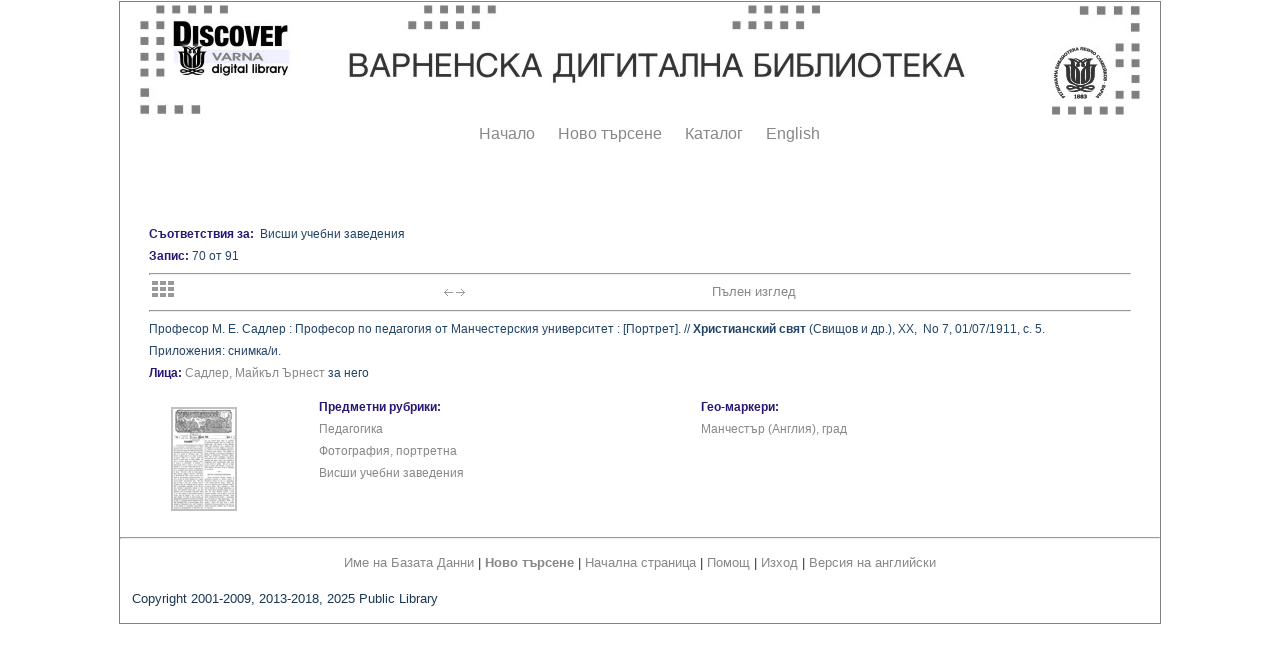

--- FILE ---
content_type: text/html; charset=windows-1251
request_url: http://catalog.libvar.bg/view/show_article_isbd.pl?id=7301&SC=aSubjectid&RC=91&SRV=true&LANG=bg&YEAR=&SOURCE=&CS=1371&SA=%C2%E8%F1%F8%E8%20%F3%F7%E5%E1%ED%E8%20%E7%E0%E2%E5%E4%E5%ED%E8%FF
body_size: 7065
content:
<!DOCTYPE HTML PUBLIC "-//W3C//DTD HTML 4.0 Transitional//EN">
<HTML><HEAD><TITLE>Article Record</TITLE>
<script type="text/javascript" src="/js/balloontip.js">
</script>
<script type="text/javascript" src="highslide/highslide-with-gallery.js"></script>
<link rel="stylesheet" type="text/css" href="highslide/highslide.css"/>
<script type="text/javascript">
hs.graphicsDir = 'highslide/graphics/';
hs.align = 'center';
hs.transitions = ['expand', 'crossfade'];
hs.outlineType = 'rounded-white';
hs.fadeInOut = true;
hs.numberPosition = 'caption';
hs.dimmingOpacity = 0.75;
// Add the controlbar
if (hs.addSlideshow) hs.addSlideshow({
//slideshowGroup: 'group1',
interval: 5000,
repeat: false,
useControls: true,
fixedControls: 'fit',
overlayOptions: {
opacity: .75,
position: 'bottom center',
hideOnMouseOut: true
}
});
</script>
<link href="/view/article_style.css" rel="stylesheet" type="text/css">
<style type="text/css">
<!--
   .style1 {color: #1C3753}
-->
  *.box {
    border-color:#ff0000;
    border:1px solid grey;
    background-color:#ffffff;
    margin:auto;
    width:1040px;}
</style>
</head>
<BODY bgcolor="#ffffff" text="#000000" link="#336666" vlink="#993300">
<div class=box align="center">
<table border="0" width="840" valign="top">
<tr><td><A HREF="http://digitallibrary.libvar.bg/" onMouseover="self.status='Start Over'; return true" onMouseout="self.status=''"><IMG ALIGN=TOP BORDER=0 ALT="Start Over" SRC="/images/baner1000.jpg"></A></td>
</tr><tr>
<table><tr><td><div class="menustyle">
<IMG SRC="/images/dot-cl.gif" HSPACE="7" ALT=".">
<A HREF="http://digitallibrary.libvar.bg/" onMouseover="self.status='Start over'; return true" onMouseout="self.status=''">Начало</A></div></td>
<td><div class="menustyle"><IMG SRC="/images/dot-cl.gif" HSPACE="7" ALT=".">
<A HREF="http://catalog.libvar.bg/search-DC.html" onMouseover="self.status='New search'; return true" onMouseout="self.status=''">Ново търсене</A></div></td>
<td><div class="menustyle"><IMG SRC="/images/dot-cl.gif" HSPACE="7" ALT=".">
<A HREF="http://catalog.libvar.bg/" onMouseover="self.status='Library Catalog'; return true" onMouseout="self.status=''">Каталог</A></div></td>
<td><div class="menustyle"><IMG SRC="/images/dot-cl.gif" HSPACE="7" ALT=".">
<A HREF="http://catalog.libvar.bg/search-DC_en.html" onMouseover="self.status='English version'; return true" onMouseout="self.status=''">English</A></div></td>
</tr></table>
</tr></table>
<BR><BR>
<div class="highslide-gallery">
<div class="hidden-container">
</div>
</div>
<br /><table width="95%" align="center"><tr><td>
<span class="bold">Съответствия за:</span>&nbsp&nbsp;Висши учебни заведения<br /><span class="bold">Запис:</span> 70 от 91<br /><hr>
<table border="0" cellspacing="0" cellpadding="0">
<tr><td width="80" align="left">
&nbsp;<a href="show_ArticleRub.pl?id=1371&amp;SRV=true&amp;LANG=bg&amp;TYPE=all"><img title="Title List" src="/images/table.gif" border="0" alt="Title List" /></a></td>
<td width="450" align="center">
<a href="show_article_isbd.pl?id=88703&amp;SC=aSubjectid&amp;RC=91&amp;SRV=true&amp;LANG=bg&amp;YEAR=&amp;SOURCE=&amp;CS=1371&amp;SA=%C2%E8%F1%F8%E8%20%F3%F7%E5%E1%ED%E8%20%E7%E0%E2%E5%E4%E5%ED%E8%FF"><img src="/images/arr-left.gif" title="Previous Record" alt="Previous Record" border="0" /></a>&nbsp;<a href="show_article_isbd.pl?id=98021&amp;SC=aSubjectid&amp;RC=91&amp;SRV=true&amp;LANG=bg&amp;YEAR=&amp;SOURCE=&amp;CS=1371&amp;SA=%C2%E8%F1%F8%E8%20%F3%F7%E5%E1%ED%E8%20%E7%E0%E2%E5%E4%E5%ED%E8%FF"><img alt="Next Record" border="0" title="Next Record" src="/images/arr-right.gif" /></a></td>
<td width="150" align="center">
<a href="show_article.pl?id=7301&amp;SC=aSubjectid&amp;RC=91&amp;SRV=true&amp;LANG=bg&amp;YEAR=&amp;SOURCE=&amp;CS=1371&amp;SA=%C2%E8%F1%F8%E8%20%F3%F7%E5%E1%ED%E8%20%E7%E0%E2%E5%E4%E5%ED%E8%FF"><font size="-1">Пълен изглед</font></a></td></tr>
</table>
<hr>
Професор М. Е. Садлер : Професор по педагогия от Манчестерския университет : [Портрет].&nbsp;//&nbsp;<b>Христианский свят</b> (Свищов и др.), XX, &nbsp;No&nbsp;7, 01/07/1911, с.&nbsp;5.<br />Приложения: снимка/и.<br /><table border="0" cellspacing="0" cellpadding="0"><tr><td valign="top"><span class="bold">Лица:</span>&nbsp;</td> <td valign="top"><table cellspacing="0" cellpadding="0" border="0"><tr><td valign="top"></td> <td valign="top"><a href="show_person_data.pl?id=2629&amp;SRV=true&amp;LANG=bg&amp;TYPE=all">Садлер, Майкъл Ърнест</a></td> <td valign="top">&nbsp;за него</td> <td valign="top"></td> <td valign="top"></td></tr></table></td></tr></table><p><table border="0" width="850" align="left" cellpadding="0" cellspacing="0"><tr><td width="20%" align="left" valign="top">
<table border="0" width="110"><tr><td align="center"><a href="show_jpg_image.pl?MATERIAL=article&amp;image_id=1246626774.75542127055873858 6" class="highslide" id="thumb1" onclick="return hs.expand(this)"><img src="/images/thumbnails/1435.png" vspace="8" hspace="5" alt="Serial's cover page" title="Serial's cover page" border="0"></a></td></tr></table></td>
<td width="45%" align="left" valign="top">
<table align="left" border="0" cellspacing="0" cellpadding="0"><tr><td valign="top"><span class="bold">Предметни рубрики:</span></td></tr> <tr><td valign="top"><table cellpadding="0" cellspacing="0" border="0"><tr><td><a href="show_ArticleRub.pl?id=7571&amp;SRV=true&amp;LANG=bg&amp;SC=aSubjectid">Педагогика</a></td></tr> <tr><td><a href="show_ArticleRub.pl?id=12045&amp;SRV=true&amp;LANG=bg&amp;SC=aSubjectid">Фотография, портретна</a></td></tr> <tr><td><a href="show_ArticleRub.pl?id=1371&amp;SRV=true&amp;LANG=bg&amp;SC=aSubjectid">Висши учебни заведения</a></td></tr></table></td></tr></table></td><td valign="top">
<table border="0" cellspacing="0" cellpadding="0"><tr><td valign="top"><span class="bold">Гео-маркери:</span></td></tr> <tr><td valign="top"><table cellspacing="0" cellpadding="0" border="0"><tr><td></td> <td><a href="show_ArticleGeo.pl?id=618&amp;SRV=true&amp;LANG=bg&amp;TYPE=all">Манчестър (Англия), град</a></td></tr></table></td></tr></table></td></tr>
</table>
</td></tr>
</table><P>
<HR/><P/>
<CENTER><FONT SIZE=2>
<A HREF="../db-switch.html" onMouseover="self.status='Database switch'; return true" onMouseout="self.status=''">Име на Базата Данни</A> |
<A HREF="/search.html" onMouseover="self.status='Search'; return true" onMouseout="self.status=''"><STRONG>Ново търсене</STRONG></A> |
<A HREF="http://catalog.libvar.bg/" onMouseover="self.status='Home page'; return true" onMouseout="self.status=''">Начална страница</A> |
<A HREF="/help/title.html" onMouseover="self.status='Help page'; return true" onMouseout="self.status=''">Помощ</A> |
<A HREF="http://www.libvar.bg" onMouseover="self.status='Exit'; return true" onMouseout="self.status=''">Изход</A> |
<A HREF="http://catalog.libvar.bg/index-eng.html" onMouseover="self.status='English version'; return true" onMouseout="self.status=''">Версия на английски</A>
</FONT></CENTER>
<P/><P align="left">&nbsp;&nbsp;&nbsp;
<FONT SIZE=2>Copyright 2001-2009, 2013-2018, 2025 Public Library</FONT>
</BODY></HTML>
